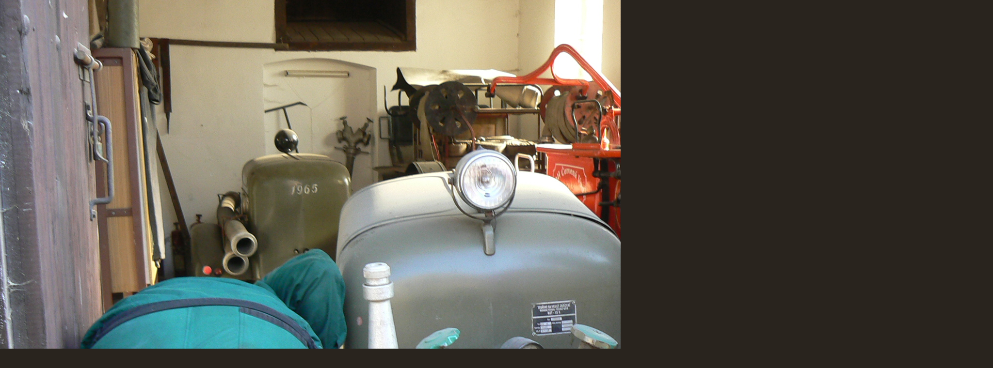

--- FILE ---
content_type: text/html; charset=UTF-8
request_url: https://www.hasicicervenavoda.cz/fotoalbum/ostatni/muzeum/stehovani-muzea-a-jeho-bourani_/ds-16-z-roku-1955.-.html
body_size: 799
content:
<?xml version="1.0" encoding="utf-8"?>
<!DOCTYPE html PUBLIC "-//W3C//DTD XHTML 1.0 Transitional//EN" "http://www.w3.org/TR/xhtml1/DTD/xhtml1-transitional.dtd">
<html lang="cs" xml:lang="cs" xmlns="http://www.w3.org/1999/xhtml">

    <head>

        <meta http-equiv="content-type" content="text/html; charset=utf-8" />
        <meta name="description" content="Stránky Sboru dobrovolných hasičů v Červené Vodě" />
        <meta name="keywords" content="sbor,činnost,zásahy,požáry" />
        <meta name="robots" content="all,follow" />
        <meta name="author" content="<!--/ u_author /-->" />
        <link rel="stylesheet" href="/style.1742811863.1.css" type="text/css" />
        
        <script type="text/javascript" src="https://www003.estranky.cz/user/js/index.js" id="index_script" ></script>
        <title>
            
        </title>

        <style>
          body {margin: 0px; padding: 0px;}
        </style>
    </head>
<body>
    <script language="JavaScript" type="text/javascript">
    <!--
      index_setCookieData('index_curr_fullphoto', 323);
    //-->
  </script>
  <a href="javascript: close();"><img src="/img/original/323/ds-16-z-roku-1955.jpg" border="0" alt="DS-16 z roku 1955" width="2048" height="1536"></a>

<!-- NO GEMIUS -->
</body>
</html>
